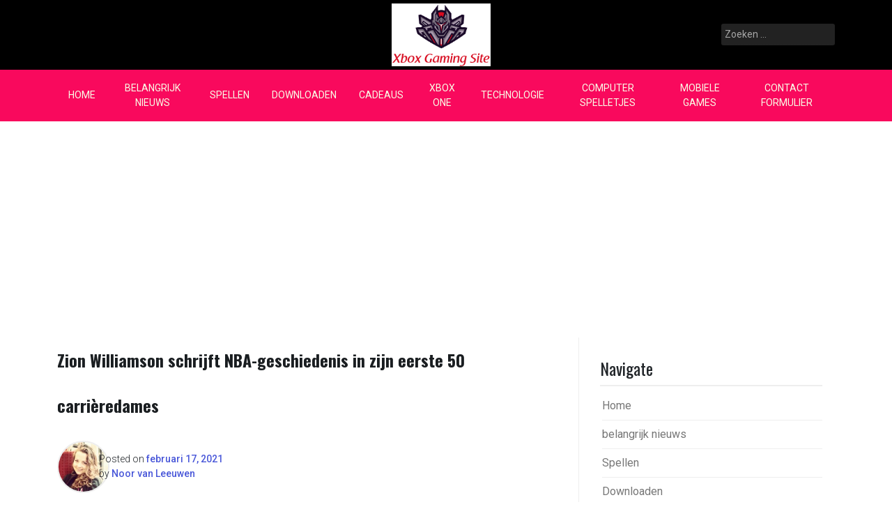

--- FILE ---
content_type: text/html; charset=UTF-8
request_url: https://www.xboxonegaming.nl/zion-williamson-schrijft-nba-geschiedenis-in-zijn-eerste-50-carrieredames/
body_size: 18888
content:
<!doctype html>
<html lang="nl-BE">
<head>
	<meta charset="UTF-8">
	<meta name="viewport" content="width=device-width, initial-scale=1">
	<link rel="profile" href="https://gmpg.org/xfn/11">

	<meta name='robots' content='index, follow, max-image-preview:large, max-snippet:-1, max-video-preview:-1' />
<script type="text/javascript">
var trackScrolling=false;
var trackScrollingPercentage=false;
var ScrollingPercentageNumber=25;
var stLogInterval=10*1000;
var cutOffTime=900;
var trackNoEvents=false;
var trackNoMaxTime=false;
var docTitle='Zion Williamson schrijft NBA-geschiedenis in zijn eerste 50 carrièredames';
</script>

	<!-- This site is optimized with the Yoast SEO plugin v26.5 - https://yoast.com/wordpress/plugins/seo/ -->
	<title>Zion Williamson schrijft NBA-geschiedenis in zijn eerste 50 carrièredames</title><link rel="preload" as="style" href="https://fonts.googleapis.com/css2?family=Roboto%3Awght%40100%3B200%3B300%3B400%3B500%3B600%3B700%3B900&#038;ver=6.9&#038;family=Oswald%3Awght%40300%3B400%3B500%3B600%3B700&#038;ver=6.9&#038;display=swap" /><link rel="stylesheet" href="https://fonts.googleapis.com/css2?family=Roboto%3Awght%40100%3B200%3B300%3B400%3B500%3B600%3B700%3B900&#038;ver=6.9&#038;family=Oswald%3Awght%40300%3B400%3B500%3B600%3B700&#038;ver=6.9&#038;display=swap" media="print" onload="this.media='all'" /><noscript><link rel="stylesheet" href="https://fonts.googleapis.com/css2?family=Roboto%3Awght%40100%3B200%3B300%3B400%3B500%3B600%3B700%3B900&#038;ver=6.9&#038;family=Oswald%3Awght%40300%3B400%3B500%3B600%3B700&#038;ver=6.9&#038;display=swap" /></noscript>
	<meta name="description" content="Zion Williamson verhoogde zijn competitietotaal van 5 wedstrijden vóór de leeftijd van 21 met 30 punten of meer op 75% of beter buiten het veld. New" />
	<link rel="canonical" href="https://www.xboxonegaming.nl/zion-williamson-schrijft-nba-geschiedenis-in-zijn-eerste-50-carrieredames/" />
	<meta property="og:locale" content="nl_BE" />
	<meta property="og:type" content="article" />
	<meta property="og:title" content="Zion Williamson schrijft NBA-geschiedenis in zijn eerste 50 carrièredames" />
	<meta property="og:description" content="Zion Williamson verhoogde zijn competitietotaal van 5 wedstrijden vóór de leeftijd van 21 met 30 punten of meer op 75% of beter buiten het veld. New" />
	<meta property="og:url" content="https://www.xboxonegaming.nl/zion-williamson-schrijft-nba-geschiedenis-in-zijn-eerste-50-carrieredames/" />
	<meta property="article:published_time" content="2021-02-17T09:18:52+00:00" />
	<meta property="og:image" content="https://cdn.nba.com/manage/2021/02/zion-williamson-021621-784x441.jpg" />
	<meta name="author" content="Noor van Leeuwen" />
	<meta name="twitter:card" content="summary_large_image" />
	<meta name="twitter:image" content="https://cdn.nba.com/manage/2021/02/zion-williamson-021621-784x441.jpg" />
	<meta name="twitter:label1" content="Geschreven door" />
	<meta name="twitter:data1" content="Noor van Leeuwen" />
	<meta name="twitter:label2" content="Geschatte leestijd" />
	<meta name="twitter:data2" content="6 minuten" />
	<script type="application/ld+json" class="yoast-schema-graph">{"@context":"https://schema.org","@graph":[{"@type":"Article","@id":"https://www.xboxonegaming.nl/zion-williamson-schrijft-nba-geschiedenis-in-zijn-eerste-50-carrieredames/#article","isPartOf":{"@id":"https://www.xboxonegaming.nl/zion-williamson-schrijft-nba-geschiedenis-in-zijn-eerste-50-carrieredames/"},"author":{"name":"Noor van Leeuwen","@id":"https://www.xboxonegaming.nl/#/schema/person/85b2f36b4cd80c27be4a2fc2bac45bf3"},"headline":"Zion Williamson schrijft NBA-geschiedenis in zijn eerste 50 carrièredames","datePublished":"2021-02-17T09:18:52+00:00","mainEntityOfPage":{"@id":"https://www.xboxonegaming.nl/zion-williamson-schrijft-nba-geschiedenis-in-zijn-eerste-50-carrieredames/"},"wordCount":1131,"commentCount":0,"publisher":{"@id":"https://www.xboxonegaming.nl/#organization"},"image":["https://cdn.nba.com/manage/2021/02/zion-williamson-021621-784x441.jpg"],"thumbnailUrl":"https://cdn.nba.com/manage/2021/02/zion-williamson-021621-784x441.jpg","articleSection":["Spellen"],"inLanguage":"nl-BE","potentialAction":[{"@type":"CommentAction","name":"Comment","target":["https://www.xboxonegaming.nl/zion-williamson-schrijft-nba-geschiedenis-in-zijn-eerste-50-carrieredames/#respond"]}]},{"@type":"WebPage","@id":"https://www.xboxonegaming.nl/zion-williamson-schrijft-nba-geschiedenis-in-zijn-eerste-50-carrieredames/","url":"https://www.xboxonegaming.nl/zion-williamson-schrijft-nba-geschiedenis-in-zijn-eerste-50-carrieredames/","name":"Zion Williamson schrijft NBA-geschiedenis in zijn eerste 50 carrièredames","isPartOf":{"@id":"https://www.xboxonegaming.nl/#website"},"primaryImageOfPage":"https://cdn.nba.com/manage/2021/02/zion-williamson-021621-784x441.jpg","image":["https://cdn.nba.com/manage/2021/02/zion-williamson-021621-784x441.jpg"],"thumbnailUrl":"https://cdn.nba.com/manage/2021/02/zion-williamson-021621-784x441.jpg","datePublished":"2021-02-17T09:18:52+00:00","description":"Zion Williamson verhoogde zijn competitietotaal van 5 wedstrijden vóór de leeftijd van 21 met 30 punten of meer op 75% of beter buiten het veld. New","inLanguage":"nl-BE","potentialAction":[{"@type":"ReadAction","target":["https://www.xboxonegaming.nl/zion-williamson-schrijft-nba-geschiedenis-in-zijn-eerste-50-carrieredames/"]}]},{"@type":"ImageObject","inLanguage":"nl-BE","@id":"https://www.xboxonegaming.nl/zion-williamson-schrijft-nba-geschiedenis-in-zijn-eerste-50-carrieredames/#primaryimage","url":"https://cdn.nba.com/manage/2021/02/zion-williamson-021621-784x441.jpg","contentUrl":"https://cdn.nba.com/manage/2021/02/zion-williamson-021621-784x441.jpg"},{"@type":"WebSite","@id":"https://www.xboxonegaming.nl/#website","url":"https://www.xboxonegaming.nl/","name":"","description":"","publisher":{"@id":"https://www.xboxonegaming.nl/#organization"},"potentialAction":[{"@type":"SearchAction","target":{"@type":"EntryPoint","urlTemplate":"https://www.xboxonegaming.nl/?s={search_term_string}"},"query-input":{"@type":"PropertyValueSpecification","valueRequired":true,"valueName":"search_term_string"}}],"inLanguage":"nl-BE"},{"@type":"Organization","@id":"https://www.xboxonegaming.nl/#organization","name":"Xbox Gaming Site - X1G.nl","url":"https://www.xboxonegaming.nl/","logo":{"@type":"ImageObject","inLanguage":"nl-BE","@id":"https://www.xboxonegaming.nl/#/schema/logo/image/","url":"https://www.xboxonegaming.nl/wp-content/uploads/2020/08/Logo.png","contentUrl":"https://www.xboxonegaming.nl/wp-content/uploads/2020/08/Logo.png","width":408,"height":257,"caption":"Xbox Gaming Site - X1G.nl"},"image":{"@id":"https://www.xboxonegaming.nl/#/schema/logo/image/"}},{"@type":"Person","@id":"https://www.xboxonegaming.nl/#/schema/person/85b2f36b4cd80c27be4a2fc2bac45bf3","name":"Noor van Leeuwen","image":{"@type":"ImageObject","inLanguage":"nl-BE","@id":"https://www.xboxonegaming.nl/#/schema/person/image/","url":"https://secure.gravatar.com/avatar/ac53a8c5d05f09b8f63c01ab5becf3b1631a021a48e5f04e8e1dda8d8439fb8b?s=96&d=mm&r=g","contentUrl":"https://secure.gravatar.com/avatar/ac53a8c5d05f09b8f63c01ab5becf3b1631a021a48e5f04e8e1dda8d8439fb8b?s=96&d=mm&r=g","caption":"Noor van Leeuwen"},"description":"\"Valt vaak neer. Subtiel charmante tv-liefhebber. Toegewijde internetfan. Muziekbeoefenaar.\""}]}</script>
	<!-- / Yoast SEO plugin. -->


<link rel='dns-prefetch' href='//stats.wp.com' />
<link rel='dns-prefetch' href='//fonts.googleapis.com' />
<link rel='dns-prefetch' href='//www.googletagmanager.com' />
<link href='https://fonts.gstatic.com' crossorigin rel='preconnect' />
<link rel='preconnect' href='//c0.wp.com' />
<link rel="alternate" title="oEmbed (JSON)" type="application/json+oembed" href="https://www.xboxonegaming.nl/wp-json/oembed/1.0/embed?url=https%3A%2F%2Fwww.xboxonegaming.nl%2Fzion-williamson-schrijft-nba-geschiedenis-in-zijn-eerste-50-carrieredames%2F" />
<link rel="alternate" title="oEmbed (XML)" type="text/xml+oembed" href="https://www.xboxonegaming.nl/wp-json/oembed/1.0/embed?url=https%3A%2F%2Fwww.xboxonegaming.nl%2Fzion-williamson-schrijft-nba-geschiedenis-in-zijn-eerste-50-carrieredames%2F&#038;format=xml" />
<style id='wp-img-auto-sizes-contain-inline-css'>
img:is([sizes=auto i],[sizes^="auto," i]){contain-intrinsic-size:3000px 1500px}
/*# sourceURL=wp-img-auto-sizes-contain-inline-css */
</style>
<style id='wp-emoji-styles-inline-css'>

	img.wp-smiley, img.emoji {
		display: inline !important;
		border: none !important;
		box-shadow: none !important;
		height: 1em !important;
		width: 1em !important;
		margin: 0 0.07em !important;
		vertical-align: -0.1em !important;
		background: none !important;
		padding: 0 !important;
	}
/*# sourceURL=wp-emoji-styles-inline-css */
</style>
<style id='wp-block-library-inline-css'>
:root{--wp-block-synced-color:#7a00df;--wp-block-synced-color--rgb:122,0,223;--wp-bound-block-color:var(--wp-block-synced-color);--wp-editor-canvas-background:#ddd;--wp-admin-theme-color:#007cba;--wp-admin-theme-color--rgb:0,124,186;--wp-admin-theme-color-darker-10:#006ba1;--wp-admin-theme-color-darker-10--rgb:0,107,160.5;--wp-admin-theme-color-darker-20:#005a87;--wp-admin-theme-color-darker-20--rgb:0,90,135;--wp-admin-border-width-focus:2px}@media (min-resolution:192dpi){:root{--wp-admin-border-width-focus:1.5px}}.wp-element-button{cursor:pointer}:root .has-very-light-gray-background-color{background-color:#eee}:root .has-very-dark-gray-background-color{background-color:#313131}:root .has-very-light-gray-color{color:#eee}:root .has-very-dark-gray-color{color:#313131}:root .has-vivid-green-cyan-to-vivid-cyan-blue-gradient-background{background:linear-gradient(135deg,#00d084,#0693e3)}:root .has-purple-crush-gradient-background{background:linear-gradient(135deg,#34e2e4,#4721fb 50%,#ab1dfe)}:root .has-hazy-dawn-gradient-background{background:linear-gradient(135deg,#faaca8,#dad0ec)}:root .has-subdued-olive-gradient-background{background:linear-gradient(135deg,#fafae1,#67a671)}:root .has-atomic-cream-gradient-background{background:linear-gradient(135deg,#fdd79a,#004a59)}:root .has-nightshade-gradient-background{background:linear-gradient(135deg,#330968,#31cdcf)}:root .has-midnight-gradient-background{background:linear-gradient(135deg,#020381,#2874fc)}:root{--wp--preset--font-size--normal:16px;--wp--preset--font-size--huge:42px}.has-regular-font-size{font-size:1em}.has-larger-font-size{font-size:2.625em}.has-normal-font-size{font-size:var(--wp--preset--font-size--normal)}.has-huge-font-size{font-size:var(--wp--preset--font-size--huge)}.has-text-align-center{text-align:center}.has-text-align-left{text-align:left}.has-text-align-right{text-align:right}.has-fit-text{white-space:nowrap!important}#end-resizable-editor-section{display:none}.aligncenter{clear:both}.items-justified-left{justify-content:flex-start}.items-justified-center{justify-content:center}.items-justified-right{justify-content:flex-end}.items-justified-space-between{justify-content:space-between}.screen-reader-text{border:0;clip-path:inset(50%);height:1px;margin:-1px;overflow:hidden;padding:0;position:absolute;width:1px;word-wrap:normal!important}.screen-reader-text:focus{background-color:#ddd;clip-path:none;color:#444;display:block;font-size:1em;height:auto;left:5px;line-height:normal;padding:15px 23px 14px;text-decoration:none;top:5px;width:auto;z-index:100000}html :where(.has-border-color){border-style:solid}html :where([style*=border-top-color]){border-top-style:solid}html :where([style*=border-right-color]){border-right-style:solid}html :where([style*=border-bottom-color]){border-bottom-style:solid}html :where([style*=border-left-color]){border-left-style:solid}html :where([style*=border-width]){border-style:solid}html :where([style*=border-top-width]){border-top-style:solid}html :where([style*=border-right-width]){border-right-style:solid}html :where([style*=border-bottom-width]){border-bottom-style:solid}html :where([style*=border-left-width]){border-left-style:solid}html :where(img[class*=wp-image-]){height:auto;max-width:100%}:where(figure){margin:0 0 1em}html :where(.is-position-sticky){--wp-admin--admin-bar--position-offset:var(--wp-admin--admin-bar--height,0px)}@media screen and (max-width:600px){html :where(.is-position-sticky){--wp-admin--admin-bar--position-offset:0px}}

/*# sourceURL=wp-block-library-inline-css */
</style><style id='global-styles-inline-css'>
:root{--wp--preset--aspect-ratio--square: 1;--wp--preset--aspect-ratio--4-3: 4/3;--wp--preset--aspect-ratio--3-4: 3/4;--wp--preset--aspect-ratio--3-2: 3/2;--wp--preset--aspect-ratio--2-3: 2/3;--wp--preset--aspect-ratio--16-9: 16/9;--wp--preset--aspect-ratio--9-16: 9/16;--wp--preset--color--black: #000000;--wp--preset--color--cyan-bluish-gray: #abb8c3;--wp--preset--color--white: #ffffff;--wp--preset--color--pale-pink: #f78da7;--wp--preset--color--vivid-red: #cf2e2e;--wp--preset--color--luminous-vivid-orange: #ff6900;--wp--preset--color--luminous-vivid-amber: #fcb900;--wp--preset--color--light-green-cyan: #7bdcb5;--wp--preset--color--vivid-green-cyan: #00d084;--wp--preset--color--pale-cyan-blue: #8ed1fc;--wp--preset--color--vivid-cyan-blue: #0693e3;--wp--preset--color--vivid-purple: #9b51e0;--wp--preset--gradient--vivid-cyan-blue-to-vivid-purple: linear-gradient(135deg,rgb(6,147,227) 0%,rgb(155,81,224) 100%);--wp--preset--gradient--light-green-cyan-to-vivid-green-cyan: linear-gradient(135deg,rgb(122,220,180) 0%,rgb(0,208,130) 100%);--wp--preset--gradient--luminous-vivid-amber-to-luminous-vivid-orange: linear-gradient(135deg,rgb(252,185,0) 0%,rgb(255,105,0) 100%);--wp--preset--gradient--luminous-vivid-orange-to-vivid-red: linear-gradient(135deg,rgb(255,105,0) 0%,rgb(207,46,46) 100%);--wp--preset--gradient--very-light-gray-to-cyan-bluish-gray: linear-gradient(135deg,rgb(238,238,238) 0%,rgb(169,184,195) 100%);--wp--preset--gradient--cool-to-warm-spectrum: linear-gradient(135deg,rgb(74,234,220) 0%,rgb(151,120,209) 20%,rgb(207,42,186) 40%,rgb(238,44,130) 60%,rgb(251,105,98) 80%,rgb(254,248,76) 100%);--wp--preset--gradient--blush-light-purple: linear-gradient(135deg,rgb(255,206,236) 0%,rgb(152,150,240) 100%);--wp--preset--gradient--blush-bordeaux: linear-gradient(135deg,rgb(254,205,165) 0%,rgb(254,45,45) 50%,rgb(107,0,62) 100%);--wp--preset--gradient--luminous-dusk: linear-gradient(135deg,rgb(255,203,112) 0%,rgb(199,81,192) 50%,rgb(65,88,208) 100%);--wp--preset--gradient--pale-ocean: linear-gradient(135deg,rgb(255,245,203) 0%,rgb(182,227,212) 50%,rgb(51,167,181) 100%);--wp--preset--gradient--electric-grass: linear-gradient(135deg,rgb(202,248,128) 0%,rgb(113,206,126) 100%);--wp--preset--gradient--midnight: linear-gradient(135deg,rgb(2,3,129) 0%,rgb(40,116,252) 100%);--wp--preset--font-size--small: 13px;--wp--preset--font-size--medium: 20px;--wp--preset--font-size--large: 36px;--wp--preset--font-size--x-large: 42px;--wp--preset--spacing--20: 0.44rem;--wp--preset--spacing--30: 0.67rem;--wp--preset--spacing--40: 1rem;--wp--preset--spacing--50: 1.5rem;--wp--preset--spacing--60: 2.25rem;--wp--preset--spacing--70: 3.38rem;--wp--preset--spacing--80: 5.06rem;--wp--preset--shadow--natural: 6px 6px 9px rgba(0, 0, 0, 0.2);--wp--preset--shadow--deep: 12px 12px 50px rgba(0, 0, 0, 0.4);--wp--preset--shadow--sharp: 6px 6px 0px rgba(0, 0, 0, 0.2);--wp--preset--shadow--outlined: 6px 6px 0px -3px rgb(255, 255, 255), 6px 6px rgb(0, 0, 0);--wp--preset--shadow--crisp: 6px 6px 0px rgb(0, 0, 0);}:where(.is-layout-flex){gap: 0.5em;}:where(.is-layout-grid){gap: 0.5em;}body .is-layout-flex{display: flex;}.is-layout-flex{flex-wrap: wrap;align-items: center;}.is-layout-flex > :is(*, div){margin: 0;}body .is-layout-grid{display: grid;}.is-layout-grid > :is(*, div){margin: 0;}:where(.wp-block-columns.is-layout-flex){gap: 2em;}:where(.wp-block-columns.is-layout-grid){gap: 2em;}:where(.wp-block-post-template.is-layout-flex){gap: 1.25em;}:where(.wp-block-post-template.is-layout-grid){gap: 1.25em;}.has-black-color{color: var(--wp--preset--color--black) !important;}.has-cyan-bluish-gray-color{color: var(--wp--preset--color--cyan-bluish-gray) !important;}.has-white-color{color: var(--wp--preset--color--white) !important;}.has-pale-pink-color{color: var(--wp--preset--color--pale-pink) !important;}.has-vivid-red-color{color: var(--wp--preset--color--vivid-red) !important;}.has-luminous-vivid-orange-color{color: var(--wp--preset--color--luminous-vivid-orange) !important;}.has-luminous-vivid-amber-color{color: var(--wp--preset--color--luminous-vivid-amber) !important;}.has-light-green-cyan-color{color: var(--wp--preset--color--light-green-cyan) !important;}.has-vivid-green-cyan-color{color: var(--wp--preset--color--vivid-green-cyan) !important;}.has-pale-cyan-blue-color{color: var(--wp--preset--color--pale-cyan-blue) !important;}.has-vivid-cyan-blue-color{color: var(--wp--preset--color--vivid-cyan-blue) !important;}.has-vivid-purple-color{color: var(--wp--preset--color--vivid-purple) !important;}.has-black-background-color{background-color: var(--wp--preset--color--black) !important;}.has-cyan-bluish-gray-background-color{background-color: var(--wp--preset--color--cyan-bluish-gray) !important;}.has-white-background-color{background-color: var(--wp--preset--color--white) !important;}.has-pale-pink-background-color{background-color: var(--wp--preset--color--pale-pink) !important;}.has-vivid-red-background-color{background-color: var(--wp--preset--color--vivid-red) !important;}.has-luminous-vivid-orange-background-color{background-color: var(--wp--preset--color--luminous-vivid-orange) !important;}.has-luminous-vivid-amber-background-color{background-color: var(--wp--preset--color--luminous-vivid-amber) !important;}.has-light-green-cyan-background-color{background-color: var(--wp--preset--color--light-green-cyan) !important;}.has-vivid-green-cyan-background-color{background-color: var(--wp--preset--color--vivid-green-cyan) !important;}.has-pale-cyan-blue-background-color{background-color: var(--wp--preset--color--pale-cyan-blue) !important;}.has-vivid-cyan-blue-background-color{background-color: var(--wp--preset--color--vivid-cyan-blue) !important;}.has-vivid-purple-background-color{background-color: var(--wp--preset--color--vivid-purple) !important;}.has-black-border-color{border-color: var(--wp--preset--color--black) !important;}.has-cyan-bluish-gray-border-color{border-color: var(--wp--preset--color--cyan-bluish-gray) !important;}.has-white-border-color{border-color: var(--wp--preset--color--white) !important;}.has-pale-pink-border-color{border-color: var(--wp--preset--color--pale-pink) !important;}.has-vivid-red-border-color{border-color: var(--wp--preset--color--vivid-red) !important;}.has-luminous-vivid-orange-border-color{border-color: var(--wp--preset--color--luminous-vivid-orange) !important;}.has-luminous-vivid-amber-border-color{border-color: var(--wp--preset--color--luminous-vivid-amber) !important;}.has-light-green-cyan-border-color{border-color: var(--wp--preset--color--light-green-cyan) !important;}.has-vivid-green-cyan-border-color{border-color: var(--wp--preset--color--vivid-green-cyan) !important;}.has-pale-cyan-blue-border-color{border-color: var(--wp--preset--color--pale-cyan-blue) !important;}.has-vivid-cyan-blue-border-color{border-color: var(--wp--preset--color--vivid-cyan-blue) !important;}.has-vivid-purple-border-color{border-color: var(--wp--preset--color--vivid-purple) !important;}.has-vivid-cyan-blue-to-vivid-purple-gradient-background{background: var(--wp--preset--gradient--vivid-cyan-blue-to-vivid-purple) !important;}.has-light-green-cyan-to-vivid-green-cyan-gradient-background{background: var(--wp--preset--gradient--light-green-cyan-to-vivid-green-cyan) !important;}.has-luminous-vivid-amber-to-luminous-vivid-orange-gradient-background{background: var(--wp--preset--gradient--luminous-vivid-amber-to-luminous-vivid-orange) !important;}.has-luminous-vivid-orange-to-vivid-red-gradient-background{background: var(--wp--preset--gradient--luminous-vivid-orange-to-vivid-red) !important;}.has-very-light-gray-to-cyan-bluish-gray-gradient-background{background: var(--wp--preset--gradient--very-light-gray-to-cyan-bluish-gray) !important;}.has-cool-to-warm-spectrum-gradient-background{background: var(--wp--preset--gradient--cool-to-warm-spectrum) !important;}.has-blush-light-purple-gradient-background{background: var(--wp--preset--gradient--blush-light-purple) !important;}.has-blush-bordeaux-gradient-background{background: var(--wp--preset--gradient--blush-bordeaux) !important;}.has-luminous-dusk-gradient-background{background: var(--wp--preset--gradient--luminous-dusk) !important;}.has-pale-ocean-gradient-background{background: var(--wp--preset--gradient--pale-ocean) !important;}.has-electric-grass-gradient-background{background: var(--wp--preset--gradient--electric-grass) !important;}.has-midnight-gradient-background{background: var(--wp--preset--gradient--midnight) !important;}.has-small-font-size{font-size: var(--wp--preset--font-size--small) !important;}.has-medium-font-size{font-size: var(--wp--preset--font-size--medium) !important;}.has-large-font-size{font-size: var(--wp--preset--font-size--large) !important;}.has-x-large-font-size{font-size: var(--wp--preset--font-size--x-large) !important;}
/*# sourceURL=global-styles-inline-css */
</style>

<style id='classic-theme-styles-inline-css'>
/*! This file is auto-generated */
.wp-block-button__link{color:#fff;background-color:#32373c;border-radius:9999px;box-shadow:none;text-decoration:none;padding:calc(.667em + 2px) calc(1.333em + 2px);font-size:1.125em}.wp-block-file__button{background:#32373c;color:#fff;text-decoration:none}
/*# sourceURL=/wp-includes/css/classic-themes.min.css */
</style>
<link rel='stylesheet' id='dashicons-css' href='https://c0.wp.com/c/6.9/wp-includes/css/dashicons.min.css' media='all' />
<link rel='stylesheet' id='admin-bar-css' href='https://c0.wp.com/c/6.9/wp-includes/css/admin-bar.min.css' media='all' />
<style id='admin-bar-inline-css'>

    /* Hide CanvasJS credits for P404 charts specifically */
    #p404RedirectChart .canvasjs-chart-credit {
        display: none !important;
    }
    
    #p404RedirectChart canvas {
        border-radius: 6px;
    }

    .p404-redirect-adminbar-weekly-title {
        font-weight: bold;
        font-size: 14px;
        color: #fff;
        margin-bottom: 6px;
    }

    #wpadminbar #wp-admin-bar-p404_free_top_button .ab-icon:before {
        content: "\f103";
        color: #dc3545;
        top: 3px;
    }
    
    #wp-admin-bar-p404_free_top_button .ab-item {
        min-width: 80px !important;
        padding: 0px !important;
    }
    
    /* Ensure proper positioning and z-index for P404 dropdown */
    .p404-redirect-adminbar-dropdown-wrap { 
        min-width: 0; 
        padding: 0;
        position: static !important;
    }
    
    #wpadminbar #wp-admin-bar-p404_free_top_button_dropdown {
        position: static !important;
    }
    
    #wpadminbar #wp-admin-bar-p404_free_top_button_dropdown .ab-item {
        padding: 0 !important;
        margin: 0 !important;
    }
    
    .p404-redirect-dropdown-container {
        min-width: 340px;
        padding: 18px 18px 12px 18px;
        background: #23282d !important;
        color: #fff;
        border-radius: 12px;
        box-shadow: 0 8px 32px rgba(0,0,0,0.25);
        margin-top: 10px;
        position: relative !important;
        z-index: 999999 !important;
        display: block !important;
        border: 1px solid #444;
    }
    
    /* Ensure P404 dropdown appears on hover */
    #wpadminbar #wp-admin-bar-p404_free_top_button .p404-redirect-dropdown-container { 
        display: none !important;
    }
    
    #wpadminbar #wp-admin-bar-p404_free_top_button:hover .p404-redirect-dropdown-container { 
        display: block !important;
    }
    
    #wpadminbar #wp-admin-bar-p404_free_top_button:hover #wp-admin-bar-p404_free_top_button_dropdown .p404-redirect-dropdown-container {
        display: block !important;
    }
    
    .p404-redirect-card {
        background: #2c3338;
        border-radius: 8px;
        padding: 18px 18px 12px 18px;
        box-shadow: 0 2px 8px rgba(0,0,0,0.07);
        display: flex;
        flex-direction: column;
        align-items: flex-start;
        border: 1px solid #444;
    }
    
    .p404-redirect-btn {
        display: inline-block;
        background: #dc3545;
        color: #fff !important;
        font-weight: bold;
        padding: 5px 22px;
        border-radius: 8px;
        text-decoration: none;
        font-size: 17px;
        transition: background 0.2s, box-shadow 0.2s;
        margin-top: 8px;
        box-shadow: 0 2px 8px rgba(220,53,69,0.15);
        text-align: center;
        line-height: 1.6;
    }
    
    .p404-redirect-btn:hover {
        background: #c82333;
        color: #fff !important;
        box-shadow: 0 4px 16px rgba(220,53,69,0.25);
    }
    
    /* Prevent conflicts with other admin bar dropdowns */
    #wpadminbar .ab-top-menu > li:hover > .ab-item,
    #wpadminbar .ab-top-menu > li.hover > .ab-item {
        z-index: auto;
    }
    
    #wpadminbar #wp-admin-bar-p404_free_top_button:hover > .ab-item {
        z-index: 999998 !important;
    }
    
/*# sourceURL=admin-bar-inline-css */
</style>
<link rel='stylesheet' id='wp_automatic_gallery_style-css' href='https://www.xboxonegaming.nl/wp-content/plugins/wp-automatic/css/wp-automatic.css?ver=1.0.0' media='all' />
<link rel='stylesheet' id='pixanews-style-css' href='https://www.xboxonegaming.nl/wp-content/themes/pixanews/style.css?ver=1.0.2.2' media='all' />
<link rel='stylesheet' id='bootstrap-css' href='https://www.xboxonegaming.nl/wp-content/themes/pixanews/lib/bootstrap/bootstrap.min.css?ver=6.9' media='all' />
<link rel='stylesheet' id='fontawesome-css' href='https://www.xboxonegaming.nl/wp-content/themes/pixanews/lib/font-awesome/css/all.min.css?ver=6.9' media='all' />
<link rel='stylesheet' id='acme-ticker-css-css' href='https://www.xboxonegaming.nl/wp-content/themes/pixanews/lib/acmeticker/css/style.min.css?ver=6.9' media='all' />
<link rel='stylesheet' id='owl-carousel-css-css' href='https://www.xboxonegaming.nl/wp-content/themes/pixanews/lib/owl-carousel/dist/assets/owl.carousel.min.css?ver=6.9' media='all' />
<link rel='stylesheet' id='owl-carousel-theme-css-css' href='https://www.xboxonegaming.nl/wp-content/themes/pixanews/lib/owl-carousel/dist/assets/owl.theme.default.min.css?ver=6.9' media='all' />
<link rel='stylesheet' id='sidr-dark-css-css' href='https://www.xboxonegaming.nl/wp-content/themes/pixanews/lib/sidr/stylesheets/jquery.sidr.dark.min.css?ver=6.9' media='all' />


<link rel='stylesheet' id='pixanews-core-css' href='https://www.xboxonegaming.nl/wp-content/themes/pixanews/design-files/core/core.css?ver=6.9' media='all' />
<link rel='stylesheet' id='pixanews-header-css' href='https://www.xboxonegaming.nl/wp-content/themes/pixanews/design-files/header/style2/header.css?ver=6.9' media='all' />
<link rel='stylesheet' id='pixanews-blog-style1-css' href='https://www.xboxonegaming.nl/wp-content/themes/pixanews/design-files/blog-style/blog-style1.css?ver=6.9' media='all' />
<link rel='stylesheet' id='pixanews-single-css' href='https://www.xboxonegaming.nl/wp-content/themes/pixanews/design-files/single/single.css?ver=6.9' media='all' />
<link rel='stylesheet' id='pixanews-sidebar-css' href='https://www.xboxonegaming.nl/wp-content/themes/pixanews/design-files/sidebar/sidebar.css?ver=6.9' media='all' />
<link rel='stylesheet' id='pixanews-footer-css' href='https://www.xboxonegaming.nl/wp-content/themes/pixanews/design-files/footer/footer.css?ver=6.9' media='all' />
<link rel='stylesheet' id='pixanews-featured-modules-css' href='https://www.xboxonegaming.nl/wp-content/themes/pixanews/design-files/featured-modules/featured-modules.css?ver=6.9' media='all' />
<script src="https://c0.wp.com/c/6.9/wp-includes/js/jquery/jquery.min.js" id="jquery-core-js" defer></script>

<script id="jquery-js-after">window.addEventListener('DOMContentLoaded', function() {
jQuery(document).ready(function() {
	jQuery(".592c2317c5babcc54ee3102e9e747c9b").click(function() {
		jQuery.post(
			"https://www.xboxonegaming.nl/wp-admin/admin-ajax.php", {
				"action": "quick_adsense_onpost_ad_click",
				"quick_adsense_onpost_ad_index": jQuery(this).attr("data-index"),
				"quick_adsense_nonce": "90bcee1f30",
			}, function(response) { }
		);
	});
});

//# sourceURL=jquery-js-after
});</script>
<script id="cfmonitor-js-extra">
var cfmonitor = {"client_ip":"3.147.62.93","max_clicks":"2","clicks":"0","is_blocked":"0","customclass":"","disablead":"false","currentURL":"/zion-williamson-schrijft-nba-geschiedenis-in-zijn-eerste-50-carrieredames/","debug":"true","caching":"1","ajaxurl":"https://www.xboxonegaming.nl/wp-admin/admin-ajax.php","nonce":"acd1047033"};
//# sourceURL=cfmonitor-js-extra
</script>


<link rel="https://api.w.org/" href="https://www.xboxonegaming.nl/wp-json/" /><link rel="alternate" title="JSON" type="application/json" href="https://www.xboxonegaming.nl/wp-json/wp/v2/posts/12976" /><meta name="generator" content="Redux 4.5.9" />
		<!-- GA Google Analytics @ https://m0n.co/ga -->
		<script>
			(function(i,s,o,g,r,a,m){i['GoogleAnalyticsObject']=r;i[r]=i[r]||function(){
			(i[r].q=i[r].q||[]).push(arguments)},i[r].l=1*new Date();a=s.createElement(o),
			m=s.getElementsByTagName(o)[0];a.async=1;a.src=g;m.parentNode.insertBefore(a,m)
			})(window,document,'script','https://www.google-analytics.com/analytics.js','ga');
			ga('create', 'UA-171563644-1', 'auto');
			ga('send', 'pageview');
		</script>

	<meta name="generator" content="Site Kit by Google 1.167.0" /><meta name="google-site-verification" content="hJB-mIA4C-fkCU1TPtHIHbIEbfA5mhy9q3ZYUlnOIxs" /><script data-ad-client="ca-pub-4376846659655258" async src="https://pagead2.googlesyndication.com/pagead/js/adsbygoogle.js"></script>	<style>img#wpstats{display:none}</style>
		 <style>
 	:root {
		 --pixanews-primary: #f9095d;
		 --pixanews-primary-text: #f9ffe7;
		 --pixanews-background-main: #ffffff;
		 --pixanews-background-darker: #eeeeee;
		 
		 --pixanews-secondary: #4a58d9;
		 --pixanews-secondary-text: #FFFFFF;
		 --pixanews-secondary-dark: #5241c1;
		 
		 --pixanews-text-dark: #111;
		 --pixanews-text: #555;
		 --pixanews-text-light: #777;
		 
		 --pixanews-header-background: #000000;
		 --pixanews-header-text: #FFFFFF;
		 --pixanews-header-lighter: #222222;
		 --pixanews-top-bar-text: #777777;
		 
		 --pixanews-mobile-header-background: #000000;
		 --pixanews-mobile-header-text: #222222;
	 }
 </style>
 <style>
	 #masthead #site-branding .custom-logo {
		 max-height: 90px !important;
	 }
 </style>
<link rel="pingback" href="https://www.xboxonegaming.nl/xmlrpc.php">		<style type="text/css">
							#primary h1, #primary h1 a { font-size: 24px !important; }
							#primary h2, #primary h2 a { font-size: 24px !important; }
							#primary h3, #primary h3 a { font-size: 24px !important; }
							#primary h4, #primary h4 a { font-size: 24px !important; }
							#primary h5, #primary h5 a { font-size: 24px !important; }
							#primary h6, #primary h6 a { font-size: 24px !important; }
					</style>
				<style type="text/css">
			#primary p, p a { font-size: 16px !important; }
		</style>
			<style type="text/css">
			#site-branding .site-title a {
			color: #ffffff;
		}
		</style>
	<style type="text/css">.saboxplugin-wrap{-webkit-box-sizing:border-box;-moz-box-sizing:border-box;-ms-box-sizing:border-box;box-sizing:border-box;border:1px solid #eee;width:100%;clear:both;display:block;overflow:hidden;word-wrap:break-word;position:relative}.saboxplugin-wrap .saboxplugin-gravatar{float:left;padding:0 20px 20px 20px}.saboxplugin-wrap .saboxplugin-gravatar img{max-width:100px;height:auto;border-radius:0;}.saboxplugin-wrap .saboxplugin-authorname{font-size:18px;line-height:1;margin:20px 0 0 20px;display:block}.saboxplugin-wrap .saboxplugin-authorname a{text-decoration:none}.saboxplugin-wrap .saboxplugin-authorname a:focus{outline:0}.saboxplugin-wrap .saboxplugin-desc{display:block;margin:5px 20px}.saboxplugin-wrap .saboxplugin-desc a{text-decoration:underline}.saboxplugin-wrap .saboxplugin-desc p{margin:5px 0 12px}.saboxplugin-wrap .saboxplugin-web{margin:0 20px 15px;text-align:left}.saboxplugin-wrap .sab-web-position{text-align:right}.saboxplugin-wrap .saboxplugin-web a{color:#ccc;text-decoration:none}.saboxplugin-wrap .saboxplugin-socials{position:relative;display:block;background:#fcfcfc;padding:5px;border-top:1px solid #eee}.saboxplugin-wrap .saboxplugin-socials a svg{width:20px;height:20px}.saboxplugin-wrap .saboxplugin-socials a svg .st2{fill:#fff; transform-origin:center center;}.saboxplugin-wrap .saboxplugin-socials a svg .st1{fill:rgba(0,0,0,.3)}.saboxplugin-wrap .saboxplugin-socials a:hover{opacity:.8;-webkit-transition:opacity .4s;-moz-transition:opacity .4s;-o-transition:opacity .4s;transition:opacity .4s;box-shadow:none!important;-webkit-box-shadow:none!important}.saboxplugin-wrap .saboxplugin-socials .saboxplugin-icon-color{box-shadow:none;padding:0;border:0;-webkit-transition:opacity .4s;-moz-transition:opacity .4s;-o-transition:opacity .4s;transition:opacity .4s;display:inline-block;color:#fff;font-size:0;text-decoration:inherit;margin:5px;-webkit-border-radius:0;-moz-border-radius:0;-ms-border-radius:0;-o-border-radius:0;border-radius:0;overflow:hidden}.saboxplugin-wrap .saboxplugin-socials .saboxplugin-icon-grey{text-decoration:inherit;box-shadow:none;position:relative;display:-moz-inline-stack;display:inline-block;vertical-align:middle;zoom:1;margin:10px 5px;color:#444;fill:#444}.clearfix:after,.clearfix:before{content:' ';display:table;line-height:0;clear:both}.ie7 .clearfix{zoom:1}.saboxplugin-socials.sabox-colored .saboxplugin-icon-color .sab-twitch{border-color:#38245c}.saboxplugin-socials.sabox-colored .saboxplugin-icon-color .sab-behance{border-color:#003eb0}.saboxplugin-socials.sabox-colored .saboxplugin-icon-color .sab-deviantart{border-color:#036824}.saboxplugin-socials.sabox-colored .saboxplugin-icon-color .sab-digg{border-color:#00327c}.saboxplugin-socials.sabox-colored .saboxplugin-icon-color .sab-dribbble{border-color:#ba1655}.saboxplugin-socials.sabox-colored .saboxplugin-icon-color .sab-facebook{border-color:#1e2e4f}.saboxplugin-socials.sabox-colored .saboxplugin-icon-color .sab-flickr{border-color:#003576}.saboxplugin-socials.sabox-colored .saboxplugin-icon-color .sab-github{border-color:#264874}.saboxplugin-socials.sabox-colored .saboxplugin-icon-color .sab-google{border-color:#0b51c5}.saboxplugin-socials.sabox-colored .saboxplugin-icon-color .sab-html5{border-color:#902e13}.saboxplugin-socials.sabox-colored .saboxplugin-icon-color .sab-instagram{border-color:#1630aa}.saboxplugin-socials.sabox-colored .saboxplugin-icon-color .sab-linkedin{border-color:#00344f}.saboxplugin-socials.sabox-colored .saboxplugin-icon-color .sab-pinterest{border-color:#5b040e}.saboxplugin-socials.sabox-colored .saboxplugin-icon-color .sab-reddit{border-color:#992900}.saboxplugin-socials.sabox-colored .saboxplugin-icon-color .sab-rss{border-color:#a43b0a}.saboxplugin-socials.sabox-colored .saboxplugin-icon-color .sab-sharethis{border-color:#5d8420}.saboxplugin-socials.sabox-colored .saboxplugin-icon-color .sab-soundcloud{border-color:#995200}.saboxplugin-socials.sabox-colored .saboxplugin-icon-color .sab-spotify{border-color:#0f612c}.saboxplugin-socials.sabox-colored .saboxplugin-icon-color .sab-stackoverflow{border-color:#a95009}.saboxplugin-socials.sabox-colored .saboxplugin-icon-color .sab-steam{border-color:#006388}.saboxplugin-socials.sabox-colored .saboxplugin-icon-color .sab-user_email{border-color:#b84e05}.saboxplugin-socials.sabox-colored .saboxplugin-icon-color .sab-tumblr{border-color:#10151b}.saboxplugin-socials.sabox-colored .saboxplugin-icon-color .sab-twitter{border-color:#0967a0}.saboxplugin-socials.sabox-colored .saboxplugin-icon-color .sab-vimeo{border-color:#0d7091}.saboxplugin-socials.sabox-colored .saboxplugin-icon-color .sab-windows{border-color:#003f71}.saboxplugin-socials.sabox-colored .saboxplugin-icon-color .sab-whatsapp{border-color:#003f71}.saboxplugin-socials.sabox-colored .saboxplugin-icon-color .sab-wordpress{border-color:#0f3647}.saboxplugin-socials.sabox-colored .saboxplugin-icon-color .sab-yahoo{border-color:#14002d}.saboxplugin-socials.sabox-colored .saboxplugin-icon-color .sab-youtube{border-color:#900}.saboxplugin-socials.sabox-colored .saboxplugin-icon-color .sab-xing{border-color:#000202}.saboxplugin-socials.sabox-colored .saboxplugin-icon-color .sab-mixcloud{border-color:#2475a0}.saboxplugin-socials.sabox-colored .saboxplugin-icon-color .sab-vk{border-color:#243549}.saboxplugin-socials.sabox-colored .saboxplugin-icon-color .sab-medium{border-color:#00452c}.saboxplugin-socials.sabox-colored .saboxplugin-icon-color .sab-quora{border-color:#420e00}.saboxplugin-socials.sabox-colored .saboxplugin-icon-color .sab-meetup{border-color:#9b181c}.saboxplugin-socials.sabox-colored .saboxplugin-icon-color .sab-goodreads{border-color:#000}.saboxplugin-socials.sabox-colored .saboxplugin-icon-color .sab-snapchat{border-color:#999700}.saboxplugin-socials.sabox-colored .saboxplugin-icon-color .sab-500px{border-color:#00557f}.saboxplugin-socials.sabox-colored .saboxplugin-icon-color .sab-mastodont{border-color:#185886}.sabox-plus-item{margin-bottom:20px}@media screen and (max-width:480px){.saboxplugin-wrap{text-align:center}.saboxplugin-wrap .saboxplugin-gravatar{float:none;padding:20px 0;text-align:center;margin:0 auto;display:block}.saboxplugin-wrap .saboxplugin-gravatar img{float:none;display:inline-block;display:-moz-inline-stack;vertical-align:middle;zoom:1}.saboxplugin-wrap .saboxplugin-desc{margin:0 10px 20px;text-align:center}.saboxplugin-wrap .saboxplugin-authorname{text-align:center;margin:10px 0 20px}}body .saboxplugin-authorname a,body .saboxplugin-authorname a:hover{box-shadow:none;-webkit-box-shadow:none}a.sab-profile-edit{font-size:16px!important;line-height:1!important}.sab-edit-settings a,a.sab-profile-edit{color:#0073aa!important;box-shadow:none!important;-webkit-box-shadow:none!important}.sab-edit-settings{margin-right:15px;position:absolute;right:0;z-index:2;bottom:10px;line-height:20px}.sab-edit-settings i{margin-left:5px}.saboxplugin-socials{line-height:1!important}.rtl .saboxplugin-wrap .saboxplugin-gravatar{float:right}.rtl .saboxplugin-wrap .saboxplugin-authorname{display:flex;align-items:center}.rtl .saboxplugin-wrap .saboxplugin-authorname .sab-profile-edit{margin-right:10px}.rtl .sab-edit-settings{right:auto;left:0}img.sab-custom-avatar{max-width:75px;}.saboxplugin-wrap {margin-top:0px; margin-bottom:0px; padding: 0px 0px }.saboxplugin-wrap .saboxplugin-authorname {font-size:18px; line-height:25px;}.saboxplugin-wrap .saboxplugin-desc p, .saboxplugin-wrap .saboxplugin-desc {font-size:14px !important; line-height:21px !important;}.saboxplugin-wrap .saboxplugin-web {font-size:14px;}.saboxplugin-wrap .saboxplugin-socials a svg {width:18px;height:18px;}</style><link rel="icon" href="https://www.xboxonegaming.nl/wp-content/uploads/2020/08/Favicon-50x50.png" sizes="32x32" />
<link rel="icon" href="https://www.xboxonegaming.nl/wp-content/uploads/2020/08/Favicon.png" sizes="192x192" />
<link rel="apple-touch-icon" href="https://www.xboxonegaming.nl/wp-content/uploads/2020/08/Favicon.png" />
<meta name="msapplication-TileImage" content="https://www.xboxonegaming.nl/wp-content/uploads/2020/08/Favicon.png" />

<!-- FIFU:jsonld:begin -->
<script type="application/ld+json">{"@context":"https://schema.org","@graph":[{"@type":"ImageObject","@id":"https://cdn.nba.com/manage/2021/02/zion-williamson-021621-784x441.jpg","url":"https://cdn.nba.com/manage/2021/02/zion-williamson-021621-784x441.jpg","contentUrl":"https://cdn.nba.com/manage/2021/02/zion-williamson-021621-784x441.jpg","mainEntityOfPage":"https://www.xboxonegaming.nl/zion-williamson-schrijft-nba-geschiedenis-in-zijn-eerste-50-carrieredames/"}]}</script>
<!-- FIFU:jsonld:end -->
<noscript><style id="rocket-lazyload-nojs-css">.rll-youtube-player, [data-lazy-src]{display:none !important;}</style></noscript><link rel="preload" as="image" href="https://cdn.nba.com/manage/2021/02/zion-williamson-021621-784x441.jpg"></head>


<body data-rsssl=1 class="wp-singular post-template-default single single-post postid-12976 single-format-standard wp-custom-logo wp-theme-pixanews">
<div id="page" class="site">
	<a class="skip-link screen-reader-text" href="#primary">Skip to content</a>
	
				<header id="masthead" class="site-header style2 d-none d-sm-none d-md-block">
				<div>
										<div id="middle-bar">
	<div class="container">
		<div class="row">
			<div class="social-menu-wrapper col">
							</div>
			
			<div id="site-branding" class="col">
				<a href="https://www.xboxonegaming.nl/" class="custom-logo-link" rel="home"><img width="408" height="257" src="data:image/svg+xml,%3Csvg%20xmlns='http://www.w3.org/2000/svg'%20viewBox='0%200%20408%20257'%3E%3C/svg%3E" class="custom-logo" alt="Logo" decoding="async" fetchpriority="high" data-lazy-srcset="https://www.xboxonegaming.nl/wp-content/uploads/2020/08/Logo.png 408w, https://www.xboxonegaming.nl/wp-content/uploads/2020/08/Logo-300x189.png 300w" data-lazy-sizes="(max-width: 408px) 100vw, 408px" data-lazy-src="https://www.xboxonegaming.nl/wp-content/uploads/2020/08/Logo.png" /><noscript><img width="408" height="257" src="https://www.xboxonegaming.nl/wp-content/uploads/2020/08/Logo.png" class="custom-logo" alt="Logo" decoding="async" fetchpriority="high" srcset="https://www.xboxonegaming.nl/wp-content/uploads/2020/08/Logo.png 408w, https://www.xboxonegaming.nl/wp-content/uploads/2020/08/Logo-300x189.png 300w" sizes="(max-width: 408px) 100vw, 408px" /></noscript></a>					<div class="site-title h1"><a href="https://www.xboxonegaming.nl/" rel="home"></a></div>
			</div><!-- .site-branding -->
			
			<div id="top-search" class="col">
				<form role="search" method="get" class="search-form" action="https://www.xboxonegaming.nl/">
				<label>
					<span class="screen-reader-text">Zoeken naar:</span>
					<input type="search" class="search-field" placeholder="Zoeken &hellip;" value="" name="s" />
				</label>
				<input type="submit" class="search-submit" value="Zoeken" />
			</form>	
			</div>
		</div>
	</div>
</div>	
					<div id="bottom-bar">
	<nav id="site-navigation" class="main-navigation">
		<div class="container">
			<div class="menu-primary-menu-container"><ul id="primary-menu" class="menu"><li id="menu-item-530" class="menu-item menu-item-type-custom menu-item-object-custom menu-item-home menu-item-530"><a href="https://www.xboxonegaming.nl">Home</a></li>
<li id="menu-item-531" class="menu-item menu-item-type-taxonomy menu-item-object-category menu-item-531"><a href="https://www.xboxonegaming.nl/top-news/">belangrijk nieuws</a></li>
<li id="menu-item-532" class="menu-item menu-item-type-taxonomy menu-item-object-category current-post-ancestor current-menu-parent current-post-parent menu-item-532"><a href="https://www.xboxonegaming.nl/spellen/">Spellen</a></li>
<li id="menu-item-533" class="menu-item menu-item-type-taxonomy menu-item-object-category menu-item-533"><a href="https://www.xboxonegaming.nl/downloaden/">Downloaden</a></li>
<li id="menu-item-47265" class="menu-item menu-item-type-taxonomy menu-item-object-category menu-item-47265"><a href="https://www.xboxonegaming.nl/cadeaus/">Cadeaus</a></li>
<li id="menu-item-534" class="menu-item menu-item-type-taxonomy menu-item-object-category menu-item-534"><a href="https://www.xboxonegaming.nl/xbox-one/">Xbox One</a></li>
<li id="menu-item-535" class="menu-item menu-item-type-taxonomy menu-item-object-category menu-item-535"><a href="https://www.xboxonegaming.nl/technologie/">Technologie</a></li>
<li id="menu-item-536" class="menu-item menu-item-type-taxonomy menu-item-object-category menu-item-536"><a href="https://www.xboxonegaming.nl/computer-spelletjes/">Computer Spelletjes</a></li>
<li id="menu-item-537" class="menu-item menu-item-type-taxonomy menu-item-object-category menu-item-537"><a href="https://www.xboxonegaming.nl/mobiele-games/">Mobiele games</a></li>
<li id="menu-item-11219" class="menu-item menu-item-type-post_type menu-item-object-page menu-item-11219"><a href="https://www.xboxonegaming.nl/contact-form/">Contact Formulier</a></li>
</ul></div>		</div>
	</nav><!-- #site-navigation -->
</div>				</div>		
			</header><!-- #masthead -->
			
	 
	<header id="masthead-mobile" class="d-flex d-sm-flex d-md-none">
		<a href="#sidr" id="sidr-toggle" class="toggle-menu-hamburger"><i class="fa fa-bars"></i></a>
		<div id="site-branding-mobile">
			<a href="https://www.xboxonegaming.nl/" class="custom-logo-link" rel="home"><img width="408" height="257" src="data:image/svg+xml,%3Csvg%20xmlns='http://www.w3.org/2000/svg'%20viewBox='0%200%20408%20257'%3E%3C/svg%3E" class="custom-logo" alt="Logo" decoding="async" data-lazy-srcset="https://www.xboxonegaming.nl/wp-content/uploads/2020/08/Logo.png 408w, https://www.xboxonegaming.nl/wp-content/uploads/2020/08/Logo-300x189.png 300w" data-lazy-sizes="(max-width: 408px) 100vw, 408px" data-lazy-src="https://www.xboxonegaming.nl/wp-content/uploads/2020/08/Logo.png" /><noscript><img width="408" height="257" src="https://www.xboxonegaming.nl/wp-content/uploads/2020/08/Logo.png" class="custom-logo" alt="Logo" decoding="async" srcset="https://www.xboxonegaming.nl/wp-content/uploads/2020/08/Logo.png 408w, https://www.xboxonegaming.nl/wp-content/uploads/2020/08/Logo-300x189.png 300w" sizes="(max-width: 408px) 100vw, 408px" /></noscript></a>	</div><!-- .site-branding -->		<a href="#search-drop" class="search-toggle"><i class="fa fa-search"></i></a>
	</header>	

	<div class="container">
		<div class="row">
	<main id="primary" class="site-main col-md-8">

		<article id="post-12976" class="single-style2 post-12976 post type-post status-publish format-standard has-post-thumbnail hentry category-spellen">

	<header class="entry-header">
		<h1 class="entry-title">Zion Williamson schrijft NBA-geschiedenis in zijn eerste 50 carrièredames</h1>	
			<div class="entry-meta">
					 <div class="entry-meta-style2 row">
		 <div class="col author-avatar">
			 <img alt='' src="data:image/svg+xml,%3Csvg%20xmlns='http://www.w3.org/2000/svg'%20viewBox='0%200%2096%2096'%3E%3C/svg%3E" data-lazy-srcset='https://www.xboxonegaming.nl/wp-content/uploads/2020/08/25-1.jpg 2x' class='avatar avatar-96 photo sab-custom-avatar' height='96' width='96' data-lazy-src="https://www.xboxonegaming.nl/wp-content/uploads/2020/08/25-1.jpg" /><noscript><img alt='' src='https://www.xboxonegaming.nl/wp-content/uploads/2020/08/25-1.jpg' srcset='https://www.xboxonegaming.nl/wp-content/uploads/2020/08/25-1.jpg 2x' class='avatar avatar-96 photo sab-custom-avatar' height='96' width='96' /></noscript>		 </div>
		 <div class="col">
			 <span class="posted-on">Posted on <a href="https://www.xboxonegaming.nl/zion-williamson-schrijft-nba-geschiedenis-in-zijn-eerste-50-carrieredames/" rel="bookmark"><time class="entry-date published updated" datetime="2021-02-17T11:18:52+02:00">februari 17, 2021</time></a></span><span class="byline"> by <span class="author vcard"><a class="url fn n" href="https://www.xboxonegaming.nl/author/vihaan/">Noor van Leeuwen</a></span></span>		 </div>
	 </div>
	 
	 			</div><!-- .entry-meta -->
	</header><!-- .entry-header -->

	
			<div class="post-thumbnail">
				<img post-id="12976" fifu-featured="1" src="data:image/svg+xml,%3Csvg%20xmlns='http://www.w3.org/2000/svg'%20viewBox='0%200%200%200'%3E%3C/svg%3E" class="attachment-post-thumbnail size-post-thumbnail wp-post-image" alt="Zion Williamson schrijft NBA-geschiedenis in zijn eerste 50 carrièredames" title="Zion Williamson schrijft NBA-geschiedenis in zijn eerste 50 carrièredames" title="Zion Williamson schrijft NBA-geschiedenis in zijn eerste 50 carrièredames" decoding="async" data-lazy-src="https://cdn.nba.com/manage/2021/02/zion-williamson-021621-784x441.jpg" /><noscript><img post-id="12976" fifu-featured="1" src="https://cdn.nba.com/manage/2021/02/zion-williamson-021621-784x441.jpg" class="attachment-post-thumbnail size-post-thumbnail wp-post-image" alt="Zion Williamson schrijft NBA-geschiedenis in zijn eerste 50 carrièredames" title="Zion Williamson schrijft NBA-geschiedenis in zijn eerste 50 carrièredames" title="Zion Williamson schrijft NBA-geschiedenis in zijn eerste 50 carrièredames" decoding="async" /></noscript>			</div><!-- .post-thumbnail -->

		
	<div class="entry-content clearfix">
		<div>
<div id="attachment_495576" style="width: 794px" class="wp-caption alignnone"></p>
<p id="caption-attachment-495576" class="wp-caption-text">Zion Williamson verhoogde zijn competitietotaal van 5 wedstrijden v&#xF3;&#xF3;r de leeftijd van 21 met 30 punten of meer op 75% of beter buiten het veld.</p><!-- Ezoic - wp_under_page_title - under_page_title --><div id="ezoic-pub-ad-placeholder-104"  data-inserter-version="2"></div><!-- End Ezoic - wp_under_page_title - under_page_title -->
</div>
<p>New Orleans Pelicans-aanvaller Zion Williamson pits <a target="_blank" href="https://twitter.com/NBAHistory/status/1361892347437600768?s=20" rel="noopener noreferrer">Duik in de geschiedenis van de NBA</a> Dinsdag in het leiden van zijn team naar prof <a target="_blank" href="https://www.nba.com/game/nop-vs-mem-0022000429/box-score#box-score" rel="noopener noreferrer">144-113 wint</a> Boven Memphis Grizzlies.</p>
<p>Williamson domineerde het huis met een 13-16 schot van het veld en werd de enige speler in de geschiedenis van de competitie met een gemiddelde van 23 punten of meer met 60% of betere velddoelpunten gedurende de eerste 50 wedstrijden.</p><!-- Ezoic - wp_under_first_paragraph - under_first_paragraph --><div id="ezoic-pub-ad-placeholder-112"  data-inserter-version="2"></div><!-- End Ezoic - wp_under_first_paragraph - under_first_paragraph -->
<p>&#8220;Het is gewoon moeilijk. Er is maar zo veel dat je kunt doen&#8221;, zei New Orleans-coach Stan Van Gundy. &#8220;We willen hem meer en meer gebruiken als een basiscoach van de bal, en daar heb ik meer vertrouwen in omdat hij bovendien finisht. en scoort de bal binnen, hij is &#8230; Ook een zeer begeerlijke passer. &#8220;</p>
<p>Williamson toonde gelijke mate en liet 31 punten vallen met zeven rebounds en zes assists, terwijl zijn tegenhanger Ja Morant de Grizzlies leidde met 28 punten, zeven rebounds en acht assists.  Het optreden op het FedEx Forum was de eerste keer dat spelers nr. 1 en nr. 2 van dezelfde draft (2019) 25 punten, vijf rebounds en vijf assists voor elkaar behaalden sinds 26 februari 1972, toen Kareem Abdul-Jabbar en Neil Walk had de prestatie volbracht, volgens het bureau Elias Sports.</p>
<blockquote class="twitter-tweet" data-width="500" data-dnt="true">
<p lang="en" dir="ltr">Zion Williamson is de enige speler in de geschiedenis van de NBA die gemiddeld 23+ punten per wedstrijd scoort met een velddoelpuntpercentage van 60% of beter tijdens hun eerste 50 professionele wedstrijden. <a target="_blank" href="https://t.co/VyLRsF1ljF" rel="noopener noreferrer">pic.twitter.com/VyLRsF1ljF</a></p>
<p>NBA Geschiedenis (@NBAHistory) <a target="_blank" href="https://twitter.com/NBAHistory/status/1361892347437600768?ref_src=twsrc%5Etfw" rel="noopener noreferrer">17 februari 2021</a></p>
</blockquote>
<p>Williamson behaalde verdere glorie in zijn grote avond door zijn laatste 11 schoten te laten vallen, wat de derde keer dit seizoen was dat hij meer dan 10 opeenvolgende wedstrijden scoorde, volgens Elias Sports Bureau.</p><!-- Ezoic - wp_under_second_paragraph - under_second_paragraph --><div id="ezoic-pub-ad-placeholder-113"  data-inserter-version="2"></div><!-- End Ezoic - wp_under_second_paragraph - under_second_paragraph -->
<div style="clear:both; margin-top:0em; margin-bottom:1em;"><a href="https://www.xboxonegaming.nl/5-manieren-assassins-creed-valhalla-is-niet-geweldig/" target="_blank" rel="dofollow" class="uac2a55a3205c7334764f48f43cf4869c"><!-- INLINE RELATED POSTS 1/3 //--><style> .uac2a55a3205c7334764f48f43cf4869c { padding:0px; margin: 0; padding-top:1em!important; padding-bottom:1em!important; width:100%; display: block; font-weight:bold; background-color:inherit; border:0!important; border-left:4px solid inherit!important; text-decoration:none; } .uac2a55a3205c7334764f48f43cf4869c:active, .uac2a55a3205c7334764f48f43cf4869c:hover { opacity: 1; transition: opacity 250ms; webkit-transition: opacity 250ms; text-decoration:none; } .uac2a55a3205c7334764f48f43cf4869c { transition: background-color 250ms; webkit-transition: background-color 250ms; opacity: 1; transition: opacity 250ms; webkit-transition: opacity 250ms; } .uac2a55a3205c7334764f48f43cf4869c .ctaText { font-weight:bold; color:inherit; text-decoration:none; font-size: 16px; } .uac2a55a3205c7334764f48f43cf4869c .postTitle { color:inherit; text-decoration: underline!important; font-size: 16px; } .uac2a55a3205c7334764f48f43cf4869c:hover .postTitle { text-decoration: underline!important; } </style><div style="padding-left:1em; padding-right:1em;"><span class="ctaText">READ</span>&nbsp; <span class="postTitle">5 manieren 'Assassin's Creed Valhalla' is niet geweldig</span></div></a></div><p>De 20-jarige versterkte ook zijn beste competitiewedstrijd met vijf wedstrijden voor de leeftijd van 21 jaar met 30 punten of meer op 75% of beter buiten het veld.</p>
<p>&#8220;Ik voel me zeker meer op mijn gemak&#8221;, zei Williamson.  &#8216;Maar je kent me. Ik weet dat er altijd ruimte is voor groei, dus ik zal erop blijven bouwen.&#8217;</p>
<p>Dit is ook Van Gondi&#8217;s plan om de toch al belangrijke rol van Williamson in de aanslag in New Orleans te vergroten.  De Pelikaan deed dinsdag op nummer 29 mee aan de wedstrijd<sup>Y</sup> In de defensieve rating (114,8).  Verbetering op dit gebied is dus de eerste prioriteit nu New Orleans begint met drie wedstrijden.</p><!-- Ezoic - wp_mid_content - mid_content --><div id="ezoic-pub-ad-placeholder-114"  data-inserter-version="2"></div><!-- End Ezoic - wp_mid_content - mid_content -->
<p>Van Gondi gaf echter toe dat hij meer manieren probeerde te ontdekken om te profiteren van Williamson, die dit seizoen zijn derde wedstrijd produceerde en waarin hij meer dan 30 punten scoorde terwijl hij beter dan 80% aan het schieten was.</p>
<p>Williamson, nu een ocean-ball-coach, had zijn nieuwe verantwoordelijkheden vrijwel naadloos op zich genomen, terwijl hij een griezelig talent voor dribbelen had.  Williamson schreef dit toe aan de tijd die hij als jonge man doorbracht als bewaker bij zijn stiefvader, Lee Anderson.</p>
<div class="wp-caption">
<p><iframe class="endeavor-embed endeavor-embed-1297082 endeavor-embed-prod" data-endeavor-id="1297082" data-endeavor-env="prod" src="https://watch.nba.com/embed?id=1297082&amp;autostart=false&amp;mute=true" allowfullscreen=""></iframe></p>
<h3 class="wp-caption-title">Zion: Ik wilde komen en verbetering laten zien</h3>
<p class="wp-caption-text">Pelikanen-aanvaller Zion Williamson bespreekt hoe hij erover denkt om zijn tweede seizoen in de NBA in te gaan en of hij persoonlijke doelen heeft gesteld voor 2020-21.</p><!-- Ezoic - wp_long_content - long_content --><div id="ezoic-pub-ad-placeholder-115"  data-inserter-version="2"></div><!-- End Ezoic - wp_long_content - long_content -->
</div>
<p>&#8220;Dus de regel kan niet worden afgeweken&#8221;, zei Williamson.  &#8220;Je moet altijd kalm blijven, altijd proberen om het beste spel te geven of de beste optie te vinden. Ik denk dat het daarop terugkomt. Ik ben altijd in beweging. De verdediging hoeft zich dus niet aan te passen aan mijn komst. op een gegeven moment. Maar ze moeten zich ook aanpassen. &#8220;Met mij terwijl ik een stap zet. Ook heb ik het gevoel dat ik aan de verdediging trek. Dus ik vind mijn teamgenoten een stuk gemakkelijker.&#8221;</p>
<div style="clear:both; margin-top:0em; margin-bottom:1em;"><a href="https://www.xboxonegaming.nl/tropische-planten-en-orchideeen-versterkt-door-buiten-dineren-na-sluiting-van-covid-19/" target="_blank" rel="dofollow" class="u5a1129263ad2f5f4f462938a4548b730"><!-- INLINE RELATED POSTS 2/3 //--><style> .u5a1129263ad2f5f4f462938a4548b730 { padding:0px; margin: 0; padding-top:1em!important; padding-bottom:1em!important; width:100%; display: block; font-weight:bold; background-color:inherit; border:0!important; border-left:4px solid inherit!important; text-decoration:none; } .u5a1129263ad2f5f4f462938a4548b730:active, .u5a1129263ad2f5f4f462938a4548b730:hover { opacity: 1; transition: opacity 250ms; webkit-transition: opacity 250ms; text-decoration:none; } .u5a1129263ad2f5f4f462938a4548b730 { transition: background-color 250ms; webkit-transition: background-color 250ms; opacity: 1; transition: opacity 250ms; webkit-transition: opacity 250ms; } .u5a1129263ad2f5f4f462938a4548b730 .ctaText { font-weight:bold; color:inherit; text-decoration:none; font-size: 16px; } .u5a1129263ad2f5f4f462938a4548b730 .postTitle { color:inherit; text-decoration: underline!important; font-size: 16px; } .u5a1129263ad2f5f4f462938a4548b730:hover .postTitle { text-decoration: underline!important; } </style><div style="padding-left:1em; padding-right:1em;"><span class="ctaText">READ</span>&nbsp; <span class="postTitle">Tropische planten en orchidee&#xEB;n versterkt door buiten dineren na sluiting van COVID-19</span></div></a></div><p>Van Gondi voorzag dat Williamson zo&#8217;n rol zou spelen lang voordat hij de positie van Pelican-coach zou aannemen.</p>
<p>&#8220;Ik denk echt niet dat het gepast is om je eraan aan te passen.&#8221; &#8220;Ik denk dat hij dit spel veel in zijn leven heeft gespeeld om eerlijk te zijn,&#8221; zei Van Gundy. &#8220;Ik ga vorig jaar terug naar het trainingskamp door ze gewoon van ver te bekijken. .  ik denk dat [former coach] Tweeduizend [Gentry] [and former assistant]    Chris Finch en hun technische staf wilden Zion veel gebruiken zoals we het nu gebruiken.  Toen brachten de verwondingen hem terug, en hij speelde een paar minuten om terug te keren.  Ze gebruikten het uiteindelijk vrijwel in de eerste plaats in de post.  Maar ik denk niet dat dit hun plan was om overal op in te gaan.  Iedereen weet dat Zion in de oceaan kan spelen.  We gaan er steeds vaker naar toe.  In het begin van het jaar deden we ook niet zoveel.  Het vergt een beetje aanpassing.  Maar ik denk dat het beter is, alleen niet voor hem, het is beter voor de afstanden tussen ons omdat je nu een balspeler hebt.  Je hebt er drie boogschutters omheen en een grote aan de basis.  Als Zion aan de bal is, hebben we de typische NBA-afstand.  Het is dus niet echt moeilijk om op deze manier te spelen.  Hij heeft deze capaciteiten en we proberen steeds meer manieren te vinden om hem te gebruiken.  Dit is aan mij en ons trainingspersoneel om meer manieren te vinden.  We hebben de laatste tijd niet veel verkend, omdat we elk moment aan onze verdediging moeten werken. &#8220;</p><!-- Ezoic - wp_longer_content - longer_content --><div id="ezoic-pub-ad-placeholder-116"  data-inserter-version="2"></div><!-- End Ezoic - wp_longer_content - longer_content -->
<div style="clear:both; margin-top:0em; margin-bottom:1em;"><a href="https://www.xboxonegaming.nl/deze-lerares-zegt-dat-ze-mogelijk-haar-eigen-doodvonnis-heeft-ondertekend-toen-ze-in-2016-op-trump-stemde/" target="_blank" rel="dofollow" class="u839c0ea2053685c7a6a0553559d264b6"><!-- INLINE RELATED POSTS 3/3 //--><style> .u839c0ea2053685c7a6a0553559d264b6 { padding:0px; margin: 0; padding-top:1em!important; padding-bottom:1em!important; width:100%; display: block; font-weight:bold; background-color:inherit; border:0!important; border-left:4px solid inherit!important; text-decoration:none; } .u839c0ea2053685c7a6a0553559d264b6:active, .u839c0ea2053685c7a6a0553559d264b6:hover { opacity: 1; transition: opacity 250ms; webkit-transition: opacity 250ms; text-decoration:none; } .u839c0ea2053685c7a6a0553559d264b6 { transition: background-color 250ms; webkit-transition: background-color 250ms; opacity: 1; transition: opacity 250ms; webkit-transition: opacity 250ms; } .u839c0ea2053685c7a6a0553559d264b6 .ctaText { font-weight:bold; color:inherit; text-decoration:none; font-size: 16px; } .u839c0ea2053685c7a6a0553559d264b6 .postTitle { color:inherit; text-decoration: underline!important; font-size: 16px; } .u839c0ea2053685c7a6a0553559d264b6:hover .postTitle { text-decoration: underline!important; } </style><div style="padding-left:1em; padding-right:1em;"><span class="ctaText">READ</span>&nbsp; <span class="postTitle">Deze lerares zegt dat ze mogelijk haar eigen doodvonnis heeft ondertekend toen ze in 2016 op Trump stemde</span></div></a></div><p>In hun vijfde opeenvolgende overwinning op de Grizzlies zette New Orleans hun seizoen hoog met punten (144), verfpunten (70) en ontsnappingspunten (32), en deed ze beroep op 61,5% van het deelnemersveld, wat het beste schot van het team is. percentage in elke wedstrijd Sinds november 2014. Josh Hart heeft 27 punten bijgedragen, zijn hoogste ooit in een zwanenwedstrijd, terwijl Brandon Ingram 22 punten heeft gescoord.</p>
<p>Met nog 44 wedstrijden te gaan, moeten de Pelikanen het klassement van de Western Conference opklimmen voor een realistische opname van het seizoen voor het eerst sinds 2018.</p>
<p>De voortdurende ontwikkeling van Williamson zou daar een enorme impact op moeten hebben.</p><!-- Ezoic - wp_longest_content - longest_content --><div id="ezoic-pub-ad-placeholder-117"  data-inserter-version="2"></div><!-- End Ezoic - wp_longest_content - longest_content -->
<p>&#8220;Zion is een once-in-a-lifetime speler die veel verschillende dingen op de grond kan doen&#8221;, zegt Lonzo Ball, een point guard bij Pelicans.  &#8220;Hij kan zeker de paal scoren, maar hij is ook erg flexibel met de bal voorop, en dat gebruiken we dit jaar in ons voordeel. Het is echt een punt van vooruitgang. Mannen die redelijk sterk genoeg zijn om hem te bewaken, zij Het zal moeilijk zijn om voor hem te blijven. Hij heeft genoeg grip om te bereiken. &#8220;Waar hij naartoe wil, hij heeft duidelijk genoeg kracht om bij de rand te komen. Dus hij werkt goed voor hem, hij werkt heel goed voor ons We houden ervan als hij de bal heeft.</p>
<p>&#x200B;</p>
<p><em>Michael C. Wright is een senior schrijver voor NBA.com.  Je kunt hem mailen </em><em>Hier</em><em>Zoek zijn archief </em><em><a target="_blank" href="https://www.nba.com/writer/archive/Michael-C.-Wright" data-interception="on" data-cke-saved-href="https://www.nba.com/writer/archive/Michael-C.-Wright" rel="noopener noreferrer">Hier</a> </em><em>En volg hem </em><a target="_blank" href="https://twitter.com/mikecwright" data-interception="on" data-cke-saved-href="https://twitter.com/mikecwright" rel="noopener noreferrer"><em>Twitter</em></a><em>&#x200B;</em></p>
<p><em>De meningen op deze pagina weerspiegelen niet noodzakelijk de mening van de NBA, haar clubs of de uitzending van Turner.</em></p><!-- Ezoic - wp_incontent_5 - incontent_5 --><div id="ezoic-pub-ad-placeholder-118"  data-inserter-version="2"></div><!-- End Ezoic - wp_incontent_5 - incontent_5 -->
</div>
<p></p>

<div style="font-size: 0px; height: 0px; line-height: 0px; margin: 0; padding: 0; clear: both;"></div><div class="saboxplugin-wrap" itemtype="http://schema.org/Person" itemscope itemprop="author"><div class="saboxplugin-tab"><div class="saboxplugin-gravatar"><img decoding="async" src="data:image/svg+xml,%3Csvg%20xmlns='http://www.w3.org/2000/svg'%20viewBox='0%200%20100%20100'%3E%3C/svg%3E" width="100"  height="100" alt="" itemprop="image" data-lazy-src="https://www.xboxonegaming.nl/wp-content/uploads/2020/08/25-1.jpg"><noscript><img decoding="async" src="https://www.xboxonegaming.nl/wp-content/uploads/2020/08/25-1.jpg" width="100"  height="100" alt="" itemprop="image"></noscript></div><div class="saboxplugin-authorname"><a href="https://www.xboxonegaming.nl/author/vihaan/" class="vcard author" rel="author"><span class="fn">Noor van Leeuwen</span></a></div><div class="saboxplugin-desc"><div itemprop="description"><p>&#8220;Valt vaak neer. Subtiel charmante tv-liefhebber. Toegewijde internetfan. Muziekbeoefenaar.&#8221;</p>
</div></div><div class="clearfix"></div></div></div>	</div><!-- .entry-content -->

	<footer class="entry-footer clearfix">
		<span class="cat-links">Posted Under <a href="https://www.xboxonegaming.nl/spellen/" rel="category tag">Spellen</a></span>	</footer><!-- .entry-footer -->
		
	
	<nav class="navigation post-navigation" aria-label="Berichten">
		<h2 class="screen-reader-text">Berichtnavigatie</h2>
		<div class="nav-links"><div class="nav-previous"><a href="https://www.xboxonegaming.nl/xbox-series-x-introduceert-binnenkort-nieuwe-functies/" rel="prev"><i class="fa fa-arrow-alt-circle-left"></i><span class="nav-title">Xbox Series X introduceert binnenkort nieuwe functies</span></a></div><div class="nav-next"><a href="https://www.xboxonegaming.nl/tutuapp-downloaden-en-gebruiken-op-uw-android-telefoon/" rel="next"><span class="nav-title">TutuApp downloaden en gebruiken op uw Android-telefoon</span><i class="fa fa-arrow-alt-circle-right"></i></a></div></div>
	</nav>
<div id="comments" class="comments-area">

		<div id="respond" class="comment-respond">
		<h3 id="reply-title" class="comment-reply-title">Een reactie achterlaten <small><a rel="nofollow" id="cancel-comment-reply-link" href="/zion-williamson-schrijft-nba-geschiedenis-in-zijn-eerste-50-carrieredames/#respond" style="display:none;">Reactie annuleren</a></small></h3><form action="https://www.xboxonegaming.nl/wp-comments-post.php" method="post" id="commentform" class="comment-form"><p class="comment-notes"><span id="email-notes">Je e-mailadres zal niet getoond worden.</span> <span class="required-field-message">Vereiste velden zijn gemarkeerd met <span class="required">*</span></span></p><p class="comment-form-comment"><label for="comment">Reactie <span class="required">*</span></label> <textarea id="comment" name="comment" cols="45" rows="8" maxlength="65525" required></textarea></p><p class="comment-form-author"><label for="author">Naam <span class="required">*</span></label> <input id="author" name="author" type="text" value="" size="30" maxlength="245" autocomplete="name" required /></p>
<p class="comment-form-email"><label for="email">E-mail <span class="required">*</span></label> <input id="email" name="email" type="email" value="" size="30" maxlength="100" aria-describedby="email-notes" autocomplete="email" required /></p>
<p class="comment-form-url"><label for="url">Website</label> <input id="url" name="url" type="url" value="" size="30" maxlength="200" autocomplete="url" /></p>
<p class="comment-form-cookies-consent"><input id="wp-comment-cookies-consent" name="wp-comment-cookies-consent" type="checkbox" value="yes" /> <label for="wp-comment-cookies-consent">Mijn naam, e-mailadres en website opslaan in deze browser voor de volgende keer wanneer ik een reactie plaats.</label></p>
<p class="form-submit"><input name="submit" type="submit" id="submit" class="submit" value="Reactie plaatsen" /> <input type='hidden' name='comment_post_ID' value='12976' id='comment_post_ID' />
<input type='hidden' name='comment_parent' id='comment_parent' value='0' />
</p><p style="display: none;"><input type="hidden" id="akismet_comment_nonce" name="akismet_comment_nonce" value="34a17bde5c" /></p><p style="display: none !important;" class="akismet-fields-container" data-prefix="ak_"><label>&#916;<textarea name="ak_hp_textarea" cols="45" rows="8" maxlength="100"></textarea></label><input type="hidden" id="ak_js_1" name="ak_js" value="40"/></p></form>	</div><!-- #respond -->
	
</div><!-- #comments -->
		
		
</article><!-- #post-12976 -->
	</main><!-- #main --> 


<aside id="secondary" class="widget-area col-md-4">
	<!-- Ezoic - wp_sidebar - sidebar --><div id="ezoic-pub-ad-placeholder-106"  data-inserter-version="-1"></div><!-- End Ezoic - wp_sidebar - sidebar --><section id="nav_menu-2" class="widget widget_nav_menu"><h2 class="widget-title">Navigate</h2><div class="menu-primary-menu-container"><ul id="menu-primary-menu" class="menu"><li class="menu-item menu-item-type-custom menu-item-object-custom menu-item-home menu-item-530"><a href="https://www.xboxonegaming.nl">Home</a></li>
<li class="menu-item menu-item-type-taxonomy menu-item-object-category menu-item-531"><a href="https://www.xboxonegaming.nl/top-news/">belangrijk nieuws</a></li>
<li class="menu-item menu-item-type-taxonomy menu-item-object-category current-post-ancestor current-menu-parent current-post-parent menu-item-532"><a href="https://www.xboxonegaming.nl/spellen/">Spellen</a></li>
<li class="menu-item menu-item-type-taxonomy menu-item-object-category menu-item-533"><a href="https://www.xboxonegaming.nl/downloaden/">Downloaden</a></li>
<li class="menu-item menu-item-type-taxonomy menu-item-object-category menu-item-47265"><a href="https://www.xboxonegaming.nl/cadeaus/">Cadeaus</a></li>
<li class="menu-item menu-item-type-taxonomy menu-item-object-category menu-item-534"><a href="https://www.xboxonegaming.nl/xbox-one/">Xbox One</a></li>
<li class="menu-item menu-item-type-taxonomy menu-item-object-category menu-item-535"><a href="https://www.xboxonegaming.nl/technologie/">Technologie</a></li>
<li class="menu-item menu-item-type-taxonomy menu-item-object-category menu-item-536"><a href="https://www.xboxonegaming.nl/computer-spelletjes/">Computer Spelletjes</a></li>
<li class="menu-item menu-item-type-taxonomy menu-item-object-category menu-item-537"><a href="https://www.xboxonegaming.nl/mobiele-games/">Mobiele games</a></li>
<li class="menu-item menu-item-type-post_type menu-item-object-page menu-item-11219"><a href="https://www.xboxonegaming.nl/contact-form/">Contact Formulier</a></li>
</ul></div></section><!-- Ezoic - wp_sidebar_middle_3 - sidebar_middle --><div id="ezoic-pub-ad-placeholder-109"  data-inserter-version="-1"></div><!-- End Ezoic - wp_sidebar_middle_3 - sidebar_middle --><section id="nav_menu-3" class="widget widget_nav_menu"><h2 class="widget-title">Pages</h2><div class="menu-secondary-menu-container"><ul id="menu-secondary-menu" class="menu"><li id="menu-item-4015" class="menu-item menu-item-type-post_type menu-item-object-page menu-item-4015"><a href="https://www.xboxonegaming.nl/about-us/">over ons</a></li>
<li id="menu-item-4017" class="menu-item menu-item-type-post_type menu-item-object-page menu-item-4017"><a href="https://www.xboxonegaming.nl/dmca/">DMCA</a></li>
<li id="menu-item-4016" class="menu-item menu-item-type-post_type menu-item-object-page menu-item-4016"><a href="https://www.xboxonegaming.nl/contact-form/">Contact Formulier</a></li>
<li id="menu-item-4019" class="menu-item menu-item-type-post_type menu-item-object-page menu-item-4019"><a href="https://www.xboxonegaming.nl/privacy-policy/">privacybeleid</a></li>
<li id="menu-item-4018" class="menu-item menu-item-type-post_type menu-item-object-page menu-item-4018"><a href="https://www.xboxonegaming.nl/editorial-policy/">redactioneel beleid</a></li>
<li id="menu-item-12247" class="menu-item menu-item-type-post_type menu-item-object-page menu-item-12247"><a href="https://www.xboxonegaming.nl/openbaarmaking-van-filialen/">Openbaarmaking van filialen</a></li>
<li id="menu-item-47259" class="menu-item menu-item-type-post_type menu-item-object-page menu-item-47259"><a href="https://www.xboxonegaming.nl/cadeaus/">Cadeaus</a></li>
</ul></div></section><section id="text-3" class="widget widget_text"><h2 class="widget-title">Koop Windows Key</h2>			<div class="textwidget"><p><a href="https://amzn.to/3k0SOkp" target="_blank" rel="noopener">Buy Now in Amazon</a></p>
</div>
		</section><section id="text-4" class="widget widget_text"><h2 class="widget-title">Affiliate Disclosure</h2>			<div class="textwidget"><p>We waarderen onze lezers zeer door hoogwaardige productrecensies te geven. Op hetzelfde moment, wanneer een lezer op Amazon-links op onze site klikt en de Amazon-winkel (amazon.nl) bezoekt en een aankoop doet, krijgen we een commissie. Onze lezers hebben hiervoor niets extra&#8217;s in rekening gebracht.</p>
</div>
		</section><!-- Ezoic - wp_sidebar_bottom - sidebar_bottom --><div id="ezoic-pub-ad-placeholder-110"  data-inserter-version="-1"></div><!-- End Ezoic - wp_sidebar_bottom - sidebar_bottom --></aside><!-- #secondary -->
	</div><!--#.row-->
	</div><!--.container-->	<footer id="footer-widgets">
	<div class="container">
		<div class="row">
											</div>
	</div>
</footer>	<button class="backToTopBtn">
  <img id="scroll" src="data:image/svg+xml,%3Csvg%20xmlns='http://www.w3.org/2000/svg'%20viewBox='0%200%200%200'%3E%3C/svg%3E"? data-lazy-src="https://www.xboxonegaming.nl/wp-content/themes/pixanews/design-files/images/arrow-up.png"><noscript><img id="scroll" src="https://www.xboxonegaming.nl/wp-content/themes/pixanews/design-files/images/arrow-up.png"?></noscript>
</button>

<footer id="colophon" class="site-footer">
	<div class="site-info">
		©   2026		<span class="sep"> | </span>
			Designed by <a href="https://pixahive.com/themes/pixanews/">PixaHive</a>.	</div><!-- .site-info -->
</footer><!-- #colophon -->	</div><!-- #page -->

<div id="sidr">
	<button class="go-to-bottom"><i class="fa fa-down"></i></button>
	<button id="close-menu" class="toggle-menu-link"><i class="fa fa-times"></i></button>
	<form role="search" method="get" class="search-form" action="https://www.xboxonegaming.nl/">
				<label>
					<span class="screen-reader-text">Zoeken naar:</span>
					<input type="search" class="search-field" placeholder="Zoeken &hellip;" value="" name="s" />
				</label>
				<input type="submit" class="search-submit" value="Zoeken" />
			</form>		<div class="sidr-menu-wrapper">
		<div id="mobile-menu-sidr" class="menu"><ul>
<li class="page_item page-item-47257"><a href="https://www.xboxonegaming.nl/cadeaus/">Cadeaus</a></li>
<li class="page_item page-item-412"><a href="https://www.xboxonegaming.nl/contact-form/">Contact Formulier</a></li>
<li class="page_item page-item-415"><a href="https://www.xboxonegaming.nl/dmca/">DMCA</a></li>
<li class="page_item page-item-12246"><a href="https://www.xboxonegaming.nl/openbaarmaking-van-filialen/">Openbaarmaking van filialen</a></li>
<li class="page_item page-item-413"><a href="https://www.xboxonegaming.nl/about-us/">over ons</a></li>
<li class="page_item page-item-410"><a href="https://www.xboxonegaming.nl/privacy-policy/">privacybeleid</a></li>
<li class="page_item page-item-3990"><a href="https://www.xboxonegaming.nl/editorial-policy/">redactioneel beleid</a></li>
</ul></div>
	</div>
	<button class="go-to-top"><i class="fa fa-up"></i></button>
	
</div><script type="speculationrules">
{"prefetch":[{"source":"document","where":{"and":[{"href_matches":"/*"},{"not":{"href_matches":["/wp-*.php","/wp-admin/*","/wp-content/uploads/*","/wp-content/*","/wp-content/plugins/*","/wp-content/themes/pixanews/*","/*\\?(.+)"]}},{"not":{"selector_matches":"a[rel~=\"nofollow\"]"}},{"not":{"selector_matches":".no-prefetch, .no-prefetch a"}}]},"eagerness":"conservative"}]}
</script>
<!-- Ezoic - wp_native_bottom - native_bottom --><div id="ezoic-pub-ad-placeholder-164"  data-inserter-version="-1"></div><!-- End Ezoic - wp_native_bottom - native_bottom -->





<script id="jetpack-stats-js-before">
_stq = window._stq || [];
_stq.push([ "view", JSON.parse("{\"v\":\"ext\",\"blog\":\"181729175\",\"post\":\"12976\",\"tz\":\"2\",\"srv\":\"www.xboxonegaming.nl\",\"j\":\"1:15.3\"}") ]);
_stq.push([ "clickTrackerInit", "181729175", "12976" ]);
//# sourceURL=jetpack-stats-js-before
</script>
<script src="https://stats.wp.com/e-202604.js" id="jetpack-stats-js" defer data-wp-strategy="defer"></script>


<script>window.lazyLoadOptions=[{elements_selector:"img[data-lazy-src],.rocket-lazyload",data_src:"lazy-src",data_srcset:"lazy-srcset",data_sizes:"lazy-sizes",class_loading:"lazyloading",class_loaded:"lazyloaded",threshold:300,callback_loaded:function(element){if(element.tagName==="IFRAME"&&element.dataset.rocketLazyload=="fitvidscompatible"){if(element.classList.contains("lazyloaded")){if(typeof window.jQuery!="undefined"){if(jQuery.fn.fitVids){jQuery(element).parent().fitVids()}}}}}},{elements_selector:".rocket-lazyload",data_src:"lazy-src",data_srcset:"lazy-srcset",data_sizes:"lazy-sizes",class_loading:"lazyloading",class_loaded:"lazyloaded",threshold:300,}];window.addEventListener('LazyLoad::Initialized',function(e){var lazyLoadInstance=e.detail.instance;if(window.MutationObserver){var observer=new MutationObserver(function(mutations){var image_count=0;var iframe_count=0;var rocketlazy_count=0;mutations.forEach(function(mutation){for(var i=0;i<mutation.addedNodes.length;i++){if(typeof mutation.addedNodes[i].getElementsByTagName!=='function'){continue}
if(typeof mutation.addedNodes[i].getElementsByClassName!=='function'){continue}
images=mutation.addedNodes[i].getElementsByTagName('img');is_image=mutation.addedNodes[i].tagName=="IMG";iframes=mutation.addedNodes[i].getElementsByTagName('iframe');is_iframe=mutation.addedNodes[i].tagName=="IFRAME";rocket_lazy=mutation.addedNodes[i].getElementsByClassName('rocket-lazyload');image_count+=images.length;iframe_count+=iframes.length;rocketlazy_count+=rocket_lazy.length;if(is_image){image_count+=1}
if(is_iframe){iframe_count+=1}}});if(image_count>0||iframe_count>0||rocketlazy_count>0){lazyLoadInstance.update()}});var b=document.getElementsByTagName("body")[0];var config={childList:!0,subtree:!0};observer.observe(b,config)}},!1)</script><script data-no-minify="1" async src="https://www.xboxonegaming.nl/wp-content/plugins/wp-rocket/assets/js/lazyload/17.5/lazyload.min.js"></script>
<script src="https://www.xboxonegaming.nl/wp-content/cache/min/1/867b965210902085194a645a53395270.js" data-minify="1" defer></script><script defer src="https://static.cloudflareinsights.com/beacon.min.js/vcd15cbe7772f49c399c6a5babf22c1241717689176015" integrity="sha512-ZpsOmlRQV6y907TI0dKBHq9Md29nnaEIPlkf84rnaERnq6zvWvPUqr2ft8M1aS28oN72PdrCzSjY4U6VaAw1EQ==" data-cf-beacon='{"version":"2024.11.0","token":"30adc841b3b246b0863511032bcd8016","r":1,"server_timing":{"name":{"cfCacheStatus":true,"cfEdge":true,"cfExtPri":true,"cfL4":true,"cfOrigin":true,"cfSpeedBrain":true},"location_startswith":null}}' crossorigin="anonymous"></script>
</body>
</html>

<!-- This website is like a Rocket, isn't it? Performance optimized by WP Rocket. Learn more: https://wp-rocket.me -->

--- FILE ---
content_type: text/html; charset=utf-8
request_url: https://www.google.com/recaptcha/api2/aframe
body_size: 268
content:
<!DOCTYPE HTML><html><head><meta http-equiv="content-type" content="text/html; charset=UTF-8"></head><body><script nonce="FwgO4zIhwER9pp-wFGDIiA">/** Anti-fraud and anti-abuse applications only. See google.com/recaptcha */ try{var clients={'sodar':'https://pagead2.googlesyndication.com/pagead/sodar?'};window.addEventListener("message",function(a){try{if(a.source===window.parent){var b=JSON.parse(a.data);var c=clients[b['id']];if(c){var d=document.createElement('img');d.src=c+b['params']+'&rc='+(localStorage.getItem("rc::a")?sessionStorage.getItem("rc::b"):"");window.document.body.appendChild(d);sessionStorage.setItem("rc::e",parseInt(sessionStorage.getItem("rc::e")||0)+1);localStorage.setItem("rc::h",'1768990936428');}}}catch(b){}});window.parent.postMessage("_grecaptcha_ready", "*");}catch(b){}</script></body></html>

--- FILE ---
content_type: text/plain
request_url: https://www.google-analytics.com/j/collect?v=1&_v=j102&a=1592949367&t=pageview&_s=1&dl=https%3A%2F%2Fwww.xboxonegaming.nl%2Fzion-williamson-schrijft-nba-geschiedenis-in-zijn-eerste-50-carrieredames%2F&ul=en-us%40posix&dt=Zion%20Williamson%20schrijft%20NBA-geschiedenis%20in%20zijn%20eerste%2050%20carri%C3%A8redames&sr=1280x720&vp=1280x720&_u=IEBAAEABAAAAACAAI~&jid=2109685091&gjid=1843382172&cid=2146920183.1768990934&tid=UA-171563644-1&_gid=447425989.1768990934&_r=1&_slc=1&z=1063116878
body_size: -451
content:
2,cG-C5L8MVCN2G